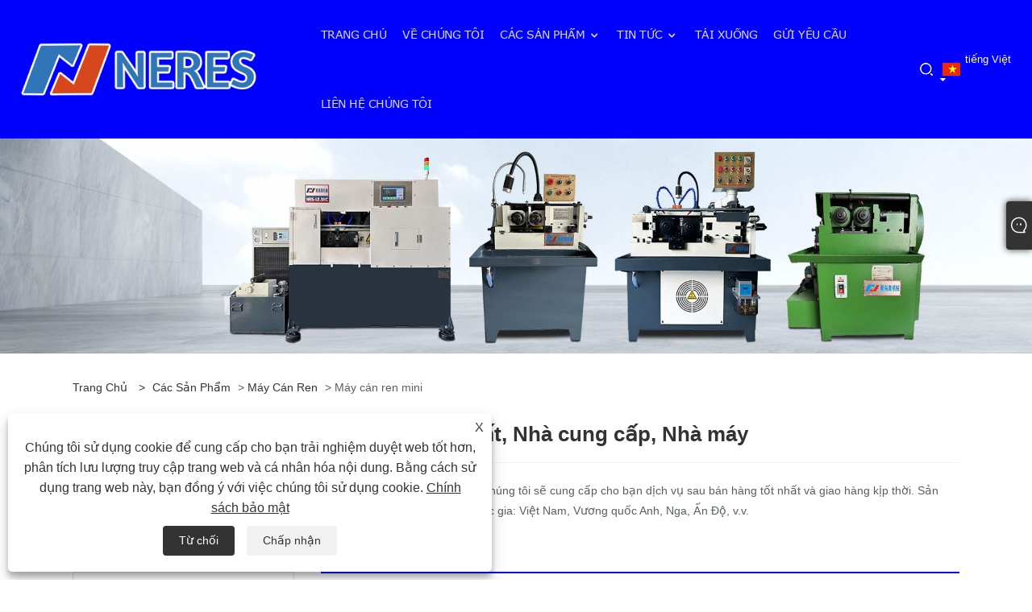

--- FILE ---
content_type: text/html; charset=utf-8
request_url: https://vi.rollerthread.com/mini-thread-rolling-machine
body_size: 8321
content:

<!DOCTYPE html>
<html xmlns="https://www.w3.org/1999/xhtml"  lang="vi">
<head>
    <meta http-equiv="Content-Type" content="text/html; charset=utf-8">
    <meta name="viewport" content="width=device-width, initial-scale=1, minimum-scale=1, maximum-scale=1">
    
<title>Các nhà cung cấp, nhà sản xuất và nhà máy sản xuất máy cán ren mini Trung Quốc - NERES</title>
<meta name="keywords" content="Máy cán ren mini, Trung Quốc, Nhà sản xuất, Nhà cung cấp, Nhà máy, Tùy chỉnh, Bán buôn, Nâng cao, Giá rẻ, Bảng giá" />
<meta name="description" content="NERES là một trong những nhà sản xuất và cung cấp Máy cán ren mini chuyên nghiệp nhất tại Trung Quốc, nổi bật với dịch vụ tốt và giá rẻ. Là một nhà máy, chúng tôi có thể chế tạo Máy cán ren mini tùy chỉnh. Nếu bạn muốn bán buôn các sản phẩm cao cấp, hãy liên hệ với chúng tôi để biết bảng giá. Chúng tôi chân thành mong muốn trở thành đối tác kinh doanh lâu dài đáng tin cậy của bạn!" />
<link rel="shortcut icon" href="/upload/7153/20230516150932271613.ico" type="image/x-icon" />
<!-- Google tag (gtag.js) -->
<script async src="https://www.googletagmanager.com/gtag/js?id=G-MC7KJ3JK5H"></script>
<script>
  window.dataLayer = window.dataLayer || [];
  function gtag(){dataLayer.push(arguments);}
  gtag('js', new Date());

  gtag('config', 'G-MC7KJ3JK5H');
</script>
<link rel="dns-prefetch" href="https://style.trade-cloud.com.cn" />
<link rel="dns-prefetch" href="https://i.trade-cloud.com.cn" />
    <meta property="og:type" content="product" />
    <meta property="og:title" content="Máy cán ren mini" />
    <meta property="og:description" content="NERES là một trong những nhà sản xuất và cung cấp Máy cán ren mini chuyên nghiệp nhất tại Trung Quốc, nổi bật với dịch vụ tốt và giá rẻ. Là một nhà máy, chúng tôi có thể chế tạo Máy cán ren mini tùy chỉnh. Nếu bạn muốn bán buôn các sản phẩm cao cấp, hãy liên hệ với chúng tôi để biết bảng giá. Chúng tôi chân thành mong muốn trở thành đối tác kinh doanh lâu dài đáng tin cậy của bạn!" />
    <meta property="og:url" content="https://vi.rollerthread.com/mini-thread-rolling-machine" />
    <meta property="og:site_name" content="Công ty TNHH Máy móc phần cứng Đông Quan Neres" />
    <meta property="og:image" content="https://vi.rollerthread.com/upload/7153/small-rebar-thread-rolling-machine_964771.jpg" />
    
    <link href="https://vi.rollerthread.com/mini-thread-rolling-machine" rel="canonical" />
    <script type="application/ld+json">[
  {
    "@context": "https://schema.org/",
    "@type": "BreadcrumbList",
    "ItemListElement": [
      {
        "@type": "ListItem",
        "Name": "Trang chủ",
        "Position": 1,
        "Item": "https://vi.rollerthread.com/"
      },
      {
        "@type": "ListItem",
        "Name": "Các sản phẩm",
        "Position": 2,
        "Item": "https://vi.rollerthread.com/products.html"
      },
      {
        "@type": "ListItem",
        "Name": "Máy cán ren",
        "Position": 3,
        "Item": "https://vi.rollerthread.com/thread-rolling-machine"
      },
      {
        "@type": "ListItem",
        "Name": "Máy cán ren mini",
        "Position": 4,
        "Item": "https://vi.rollerthread.com/mini-thread-rolling-machine"
      }
    ]
  },
  {
    "@context": "https://schema.org/",
    "@type": "Product",
    "@id": "https://vi.rollerthread.com/small-rebar-thread-rolling-machine.html",
    "Name": "Máy lăn sợi cốt thép nhỏ",
    "Image": "https://vi.rollerthread.com/upload/7153/small-rebar-thread-rolling-machine_964771.jpg",
    "Offers": {
      "@type": "AggregateOffer",
      "OfferCount": 1,
      "PriceCurrency": "USD",
      "LowPrice": 0.0,
      "HighPrice": 0.0,
      "Price": 0.0
    }
  },
  {
    "@context": "https://schema.org/",
    "@type": "Product",
    "@id": "https://vi.rollerthread.com/small-spoke-circular-thread-rolling-machine.html",
    "Name": "Máy lăn sợi chỉ hình tròn nhỏ",
    "Image": "https://vi.rollerthread.com/upload/7153/small-spoke-circular-thread-rolling-machine_446488.jpg",
    "Offers": {
      "@type": "AggregateOffer",
      "OfferCount": 1,
      "PriceCurrency": "USD",
      "LowPrice": 0.0,
      "HighPrice": 0.0,
      "Price": 0.0
    }
  }
]</script>
    <link rel="alternate" hreflang="en"  href="https://www.rollerthread.com/mini-thread-rolling-machine"/>
<link rel="alternate" hreflang="x-default"  href="https://www.rollerthread.com/mini-thread-rolling-machine"/>
<link rel="alternate" hreflang="es"  href="https://es.rollerthread.com/mini-thread-rolling-machine"/>
<link rel="alternate" hreflang="pt"  href="https://pt.rollerthread.com/mini-thread-rolling-machine"/>
<link rel="alternate" hreflang="ru"  href="https://ru.rollerthread.com/mini-thread-rolling-machine"/>
<link rel="alternate" hreflang="fr"  href="https://fr.rollerthread.com/mini-thread-rolling-machine"/>
<link rel="alternate" hreflang="ja"  href="https://ja.rollerthread.com/mini-thread-rolling-machine"/>
<link rel="alternate" hreflang="de"  href="https://de.rollerthread.com/mini-thread-rolling-machine"/>
<link rel="alternate" hreflang="vi"  href="https://vi.rollerthread.com/mini-thread-rolling-machine"/>
<link rel="alternate" hreflang="it"  href="https://it.rollerthread.com/mini-thread-rolling-machine"/>
<link rel="alternate" hreflang="nl"  href="https://nl.rollerthread.com/mini-thread-rolling-machine"/>
<link rel="alternate" hreflang="th"  href="https://th.rollerthread.com/mini-thread-rolling-machine"/>
<link rel="alternate" hreflang="pl"  href="https://pl.rollerthread.com/mini-thread-rolling-machine"/>
<link rel="alternate" hreflang="ko"  href="https://ko.rollerthread.com/mini-thread-rolling-machine"/>
<link rel="alternate" hreflang="sv"  href="https://sv.rollerthread.com/mini-thread-rolling-machine"/>
<link rel="alternate" hreflang="hu"  href="https://hu.rollerthread.com/mini-thread-rolling-machine"/>
<link rel="alternate" hreflang="ms"  href="https://ms.rollerthread.com/mini-thread-rolling-machine"/>
<link rel="alternate" hreflang="bn"  href="https://bn.rollerthread.com/mini-thread-rolling-machine"/>
<link rel="alternate" hreflang="da"  href="https://da.rollerthread.com/mini-thread-rolling-machine"/>
<link rel="alternate" hreflang="fi"  href="https://fi.rollerthread.com/mini-thread-rolling-machine"/>
<link rel="alternate" hreflang="hi"  href="https://hi.rollerthread.com/mini-thread-rolling-machine"/>
<link rel="alternate" hreflang="tl"  href="https://tl.rollerthread.com/mini-thread-rolling-machine"/>
<link rel="alternate" hreflang="tr"  href="https://tr.rollerthread.com/mini-thread-rolling-machine"/>
<link rel="alternate" hreflang="ga"  href="https://ga.rollerthread.com/mini-thread-rolling-machine"/>
<link rel="alternate" hreflang="ar"  href="https://ar.rollerthread.com/mini-thread-rolling-machine"/>
<link rel="alternate" hreflang="id"  href="https://id.rollerthread.com/mini-thread-rolling-machine"/>
<link rel="alternate" hreflang="no"  href="https://no.rollerthread.com/mini-thread-rolling-machine"/>
<link rel="alternate" hreflang="ur"  href="https://ur.rollerthread.com/mini-thread-rolling-machine"/>
<link rel="alternate" hreflang="cs"  href="https://cs.rollerthread.com/mini-thread-rolling-machine"/>
<link rel="alternate" hreflang="el"  href="https://el.rollerthread.com/mini-thread-rolling-machine"/>
<link rel="alternate" hreflang="uk"  href="https://uk.rollerthread.com/mini-thread-rolling-machine"/>
<link rel="alternate" hreflang="jv"  href="https://jw.rollerthread.com/mini-thread-rolling-machine"/>
<link rel="alternate" hreflang="fa"  href="https://fa.rollerthread.com/mini-thread-rolling-machine"/>
<link rel="alternate" hreflang="ta"  href="https://ta.rollerthread.com/mini-thread-rolling-machine"/>
<link rel="alternate" hreflang="te"  href="https://te.rollerthread.com/mini-thread-rolling-machine"/>
<link rel="alternate" hreflang="ne"  href="https://ne.rollerthread.com/mini-thread-rolling-machine"/>
<link rel="alternate" hreflang="my"  href="https://my.rollerthread.com/mini-thread-rolling-machine"/>
<link rel="alternate" hreflang="bg"  href="https://bg.rollerthread.com/mini-thread-rolling-machine"/>
<link rel="alternate" hreflang="lo"  href="https://lo.rollerthread.com/mini-thread-rolling-machine"/>
<link rel="alternate" hreflang="la"  href="https://la.rollerthread.com/mini-thread-rolling-machine"/>
<link rel="alternate" hreflang="kk"  href="https://kk.rollerthread.com/mini-thread-rolling-machine"/>
<link rel="alternate" hreflang="eu"  href="https://eu.rollerthread.com/mini-thread-rolling-machine"/>
<link rel="alternate" hreflang="az"  href="https://az.rollerthread.com/mini-thread-rolling-machine"/>
<link rel="alternate" hreflang="sk"  href="https://sk.rollerthread.com/mini-thread-rolling-machine"/>
<link rel="alternate" hreflang="mk"  href="https://mk.rollerthread.com/mini-thread-rolling-machine"/>
<link rel="alternate" hreflang="lt"  href="https://lt.rollerthread.com/mini-thread-rolling-machine"/>
<link rel="alternate" hreflang="et"  href="https://et.rollerthread.com/mini-thread-rolling-machine"/>
<link rel="alternate" hreflang="ro"  href="https://ro.rollerthread.com/mini-thread-rolling-machine"/>
<link rel="alternate" hreflang="sl"  href="https://sl.rollerthread.com/mini-thread-rolling-machine"/>

    
<link rel="stylesheet" id="css" type="text/css" href="https://style.trade-cloud.com.cn/Template/207/blue/css/style.css">
<link rel="stylesheet" type="text/css" href="https://style.trade-cloud.com.cn/Template/207/fonts/iconfont.css">
<link rel="stylesheet" type="text/css" href="https://style.trade-cloud.com.cn/Template/207/blue/css/font-awesome.min.css">
    
<link rel="stylesheet" type="text/css" href="https://style.trade-cloud.com.cn/Template/207/blue/css/im.css">
<link rel="stylesheet" type="text/css" href="https://style.trade-cloud.com.cn/Template/207/css/links.css">
<link rel="stylesheet" type="text/css" href="https://style.trade-cloud.com.cn/Template/207/css/mobile.css">
<link rel="stylesheet" type="text/css" href="https://style.trade-cloud.com.cn/Template/207/css/language.css">

    <link type="text/css" rel="stylesheet" href="https://style.trade-cloud.com.cn/Template/207/blue/css/product.css" />
    <link rel="stylesheet" type="text/css" href="https://style.trade-cloud.com.cn/Template/207/blue/css/product_mobile.css">
    <link rel="stylesheet" type="text/css" href="/css/poorder.css">
    <script src="https://style.trade-cloud.com.cn/Template/207/js/jquery.min.js"></script>
    <!--    <script type="text/javascript" src="https://style.trade-cloud.com.cn/Template/207/js/jquery-1.9.1.min.js"></script>-->
    <script type="text/javascript" src="https://style.trade-cloud.com.cn/Template/207/js/owl.carousel.js"></script>
    <script type="text/javascript" src="/js/book.js?v=0.04"></script>
    <link type="text/css" rel="stylesheet" href="/css/inside.css" />
</head>
<body>
    <div class="container">
        
<header class="web_head index_web_head">
    <div class="header_layout">
        <figure class="logo">
            <a href="/" title="Công ty TNHH Máy móc phần cứng Đông Quan Neres">
                <img src="/upload/7153/20230516150802240408.png" alt="Công ty TNHH Máy móc phần cứng Đông Quan Neres"></a>
        </figure>
        <nav class="nav_wrap">
            <ul class="head_nav">
                <li><a href="/" title="Trang chủ"><em>Trang chủ</em></a></li><li><a href="/about.html" title="Về chúng tôi"><em>Về chúng tôi</em></a></li><li><a href="/products.html" title="Các sản phẩm"><em>Các sản phẩm</em></a><ul><li><a title="Máy cán ren" href="/thread-rolling-machine"><em>Máy cán ren</em></a><ul><li><a title="Máy cán ren CNC" href="/cnc-thread-rolling-machine"><em>Máy cán ren CNC</em></a></li><li><a title="Máy cán ren thủy lực" href="/hydraulic-thread-rolling-machine"><em>Máy cán ren thủy lực</em></a></li><li><a title="Máy cán ren cơ khí" href="/mechanical-thread-rolling-machine"><em>Máy cán ren cơ khí</em></a></li><li><a title="Máy cán ren 3-DIE" href="/3-die-thread-rolling-machine"><em>Máy cán ren 3-DIE</em></a></li><li><a title="Máy cán ren mini" href="/mini-thread-rolling-machine"><em>Máy cán ren mini</em></a></li></ul></li><li><a title="Chủ đề cán chết" href="/thread-rolling-dies"><em>Chủ đề cán chết</em></a></li><li><a title="Linh kiện máy cán ren" href="/thread-rolling-machine-components"><em>Linh kiện máy cán ren</em></a></li><li><a title="VÒI Xoắn ốc" href="/spiral-taps"><em>VÒI Xoắn ốc</em></a></li><li><a title="Máy phay ren" href="/thread-mills"><em>Máy phay ren</em></a></li><li><a title="Máy đo chủ đề" href="/thread-gauges"><em>Máy đo chủ đề</em></a></li><li><a title="Bộ nạp tự động" href="/automatic-feeder"><em>Bộ nạp tự động</em></a></li><li><a title="Dầu cán ren" href="/thread-rolling-oil"><em>Dầu cán ren</em></a></li></ul></li><li><a href="/news.html" title="Tin tức"><em>Tin tức</em></a><ul><li><a title="tin tức doanh nghiệp" href="/news-4.html"><em>tin tức doanh nghiệp</em></a></li><li><a title="Công nghiệp Tin tức" href="/news-6.html"><em>Công nghiệp Tin tức</em></a></li><li><a title="Câu hỏi thường gặp" href="/news-8.html"><em>Câu hỏi thường gặp</em></a></li></ul></li><li><a href="/download.html" title="Tải xuống"><em>Tải xuống</em></a></li><li><a href="/message.html" title="Gửi yêu cầu"><em>Gửi yêu cầu</em></a></li><li><a href="/contact.html" title="Liên hệ chúng tôi"><em>Liên hệ chúng tôi</em></a></li>
            </ul>
            <b id="btn-search" class="btn--search"></b>
        </nav>
        <!--change-language-->
        <div class="change-language ensemble">
            <div class="change-language-title medium-title">
                <div class="language-flag language-flag-vi"><a title="tiếng Việt" href="javascript:;"><b class="country-flag"></b><span>tiếng Việt</span> </a></div>
            </div>
            <div class="change-language-cont sub-content"></div>
        </div>
        <ul class="prisna-wp-translate-seo" id="prisna-translator-seo">
            <li class="language-flag language-flag-en"><a title="English" href="https://www.rollerthread.com"><b class="country-flag"></b><span>English</span></a></li><li class="language-flag language-flag-es"><a title="Español" href="//es.rollerthread.com"><b class="country-flag"></b><span>Español</span></a></li><li class="language-flag language-flag-pt"><a title="Português" href="//pt.rollerthread.com"><b class="country-flag"></b><span>Português</span></a></li><li class="language-flag language-flag-ru"><a title="русский" href="//ru.rollerthread.com"><b class="country-flag"></b><span>русский</span></a></li><li class="language-flag language-flag-fr"><a title="Français" href="//fr.rollerthread.com"><b class="country-flag"></b><span>Français</span></a></li><li class="language-flag language-flag-ja"><a title="日本語" href="//ja.rollerthread.com"><b class="country-flag"></b><span>日本語</span></a></li><li class="language-flag language-flag-de"><a title="Deutsch" href="//de.rollerthread.com"><b class="country-flag"></b><span>Deutsch</span></a></li><li class="language-flag language-flag-vi"><a title="tiếng Việt" href="//vi.rollerthread.com"><b class="country-flag"></b><span>tiếng Việt</span></a></li><li class="language-flag language-flag-it"><a title="Italiano" href="//it.rollerthread.com"><b class="country-flag"></b><span>Italiano</span></a></li><li class="language-flag language-flag-nl"><a title="Nederlands" href="//nl.rollerthread.com"><b class="country-flag"></b><span>Nederlands</span></a></li><li class="language-flag language-flag-th"><a title="ภาษาไทย" href="//th.rollerthread.com"><b class="country-flag"></b><span>ภาษาไทย</span></a></li><li class="language-flag language-flag-pl"><a title="Polski" href="//pl.rollerthread.com"><b class="country-flag"></b><span>Polski</span></a></li><li class="language-flag language-flag-ko"><a title="한국어" href="//ko.rollerthread.com"><b class="country-flag"></b><span>한국어</span></a></li><li class="language-flag language-flag-sv"><a title="Svenska" href="//sv.rollerthread.com"><b class="country-flag"></b><span>Svenska</span></a></li><li class="language-flag language-flag-hu"><a title="magyar" href="//hu.rollerthread.com"><b class="country-flag"></b><span>magyar</span></a></li><li class="language-flag language-flag-ms"><a title="Malay" href="//ms.rollerthread.com"><b class="country-flag"></b><span>Malay</span></a></li><li class="language-flag language-flag-bn"><a title="বাংলা ভাষার" href="//bn.rollerthread.com"><b class="country-flag"></b><span>বাংলা ভাষার</span></a></li><li class="language-flag language-flag-da"><a title="Dansk" href="//da.rollerthread.com"><b class="country-flag"></b><span>Dansk</span></a></li><li class="language-flag language-flag-fi"><a title="Suomi" href="//fi.rollerthread.com"><b class="country-flag"></b><span>Suomi</span></a></li><li class="language-flag language-flag-hi"><a title="हिन्दी" href="//hi.rollerthread.com"><b class="country-flag"></b><span>हिन्दी</span></a></li><li class="language-flag language-flag-tl"><a title="Pilipino" href="//tl.rollerthread.com"><b class="country-flag"></b><span>Pilipino</span></a></li><li class="language-flag language-flag-tr"><a title="Türkçe" href="//tr.rollerthread.com"><b class="country-flag"></b><span>Türkçe</span></a></li><li class="language-flag language-flag-ga"><a title="Gaeilge" href="//ga.rollerthread.com"><b class="country-flag"></b><span>Gaeilge</span></a></li><li class="language-flag language-flag-ar"><a title="العربية" href="//ar.rollerthread.com"><b class="country-flag"></b><span>العربية</span></a></li><li class="language-flag language-flag-id"><a title="Indonesia" href="//id.rollerthread.com"><b class="country-flag"></b><span>Indonesia</span></a></li><li class="language-flag language-flag-no"><a title="Norsk‎" href="//no.rollerthread.com"><b class="country-flag"></b><span>Norsk‎</span></a></li><li class="language-flag language-flag-ur"><a title="تمل" href="//ur.rollerthread.com"><b class="country-flag"></b><span>تمل</span></a></li><li class="language-flag language-flag-cs"><a title="český" href="//cs.rollerthread.com"><b class="country-flag"></b><span>český</span></a></li><li class="language-flag language-flag-el"><a title="ελληνικά" href="//el.rollerthread.com"><b class="country-flag"></b><span>ελληνικά</span></a></li><li class="language-flag language-flag-uk"><a title="український" href="//uk.rollerthread.com"><b class="country-flag"></b><span>український</span></a></li><li class="language-flag language-flag-jw"><a title="Javanese" href="//jw.rollerthread.com"><b class="country-flag"></b><span>Javanese</span></a></li><li class="language-flag language-flag-fa"><a title="فارسی" href="//fa.rollerthread.com"><b class="country-flag"></b><span>فارسی</span></a></li><li class="language-flag language-flag-ta"><a title="தமிழ்" href="//ta.rollerthread.com"><b class="country-flag"></b><span>தமிழ்</span></a></li><li class="language-flag language-flag-te"><a title="తెలుగు" href="//te.rollerthread.com"><b class="country-flag"></b><span>తెలుగు</span></a></li><li class="language-flag language-flag-ne"><a title="नेपाली" href="//ne.rollerthread.com"><b class="country-flag"></b><span>नेपाली</span></a></li><li class="language-flag language-flag-my"><a title="Burmese" href="//my.rollerthread.com"><b class="country-flag"></b><span>Burmese</span></a></li><li class="language-flag language-flag-bg"><a title="български" href="//bg.rollerthread.com"><b class="country-flag"></b><span>български</span></a></li><li class="language-flag language-flag-lo"><a title="ລາວ" href="//lo.rollerthread.com"><b class="country-flag"></b><span>ລາວ</span></a></li><li class="language-flag language-flag-la"><a title="Latine" href="//la.rollerthread.com"><b class="country-flag"></b><span>Latine</span></a></li><li class="language-flag language-flag-kk"><a title="Қазақша" href="//kk.rollerthread.com"><b class="country-flag"></b><span>Қазақша</span></a></li><li class="language-flag language-flag-eu"><a title="Euskal" href="//eu.rollerthread.com"><b class="country-flag"></b><span>Euskal</span></a></li><li class="language-flag language-flag-az"><a title="Azərbaycan" href="//az.rollerthread.com"><b class="country-flag"></b><span>Azərbaycan</span></a></li><li class="language-flag language-flag-sk"><a title="Slovenský jazyk" href="//sk.rollerthread.com"><b class="country-flag"></b><span>Slovenský jazyk</span></a></li><li class="language-flag language-flag-mk"><a title="Македонски" href="//mk.rollerthread.com"><b class="country-flag"></b><span>Македонски</span></a></li><li class="language-flag language-flag-lt"><a title="Lietuvos" href="//lt.rollerthread.com"><b class="country-flag"></b><span>Lietuvos</span></a></li><li class="language-flag language-flag-et"><a title="Eesti Keel" href="//et.rollerthread.com"><b class="country-flag"></b><span>Eesti Keel</span></a></li><li class="language-flag language-flag-ro"><a title="Română" href="//ro.rollerthread.com"><b class="country-flag"></b><span>Română</span></a></li><li class="language-flag language-flag-sl"><a title="Slovenski" href="//sl.rollerthread.com"><b class="country-flag"></b><span>Slovenski</span></a></li>
        </ul>
        <!--change-language-->
    </div>
</header>


        <div class="banner page-banner" id="body">
            <div class="page-bannertxt">
                
            </div>
            <a class="item"><img src="/upload/7153/20230518102818698779.jpg" alt="Các sản phẩm" /></a>
        </div>
        <div class="block">
            <div class="layout">
                <div class="layout-mobile">
                    <div class="position">
                        <span><a class="home" href="/"> <i class="icon-home" >Trang chủ</i></a></span>
                        <span>></span>
                        <a href="/products.html">Các sản phẩm</a> > <a href="https://vi.rollerthread.com/thread-rolling-machine">Máy cán ren</a>  > Máy cán ren mini
                    </div>


                    <div class="catgiaydeil">
                        <div class="cainer">
                            <h1>Trung Quốc Máy cán ren mini Nhà sản xuất, Nhà cung cấp, Nhà máy</h1>
                            <div class="product-in">
                                Bạn có thể yên tâm mua Máy cán ren mini NERES từ nhà máy của chúng tôi và chúng tôi sẽ cung cấp cho bạn dịch vụ sau bán hàng tốt nhất và giao hàng kịp thời. Sản xuất tại Trung Quốc, bán trên toàn thế giới, xuất khẩu ra nước ngoài hơn 50 quốc gia: Việt Nam, Vương quốc Anh, Nga, Ấn Độ, v.v.
                            </div>

                        </div>
                    </div>

                    
                    <div class="product-main">
                        <div class="product-left">
                            <form class="left-search" action="/products.html" method="get">
                                <input class="search-t" name="search" placeholder="Search">
                                <input class="search-b" type="submit" value="">
                            </form>
                            <div class="product-nav">
                                <div class="lefttitle">Các sản phẩm</div>
                                <ul>
                                    <li><a href="/thread-rolling-machine">Máy cán ren</a><span></span><ul><li><a href="/cnc-thread-rolling-machine">Máy cán ren CNC</a></li><li><a href="/hydraulic-thread-rolling-machine">Máy cán ren thủy lực</a></li><li><a href="/mechanical-thread-rolling-machine">Máy cán ren cơ khí</a></li><li><a href="/3-die-thread-rolling-machine">Máy cán ren 3-DIE</a></li><li><a href="/mini-thread-rolling-machine">Máy cán ren mini</a></li></ul></li><li><a href="/thread-rolling-dies">Chủ đề cán chết</a></li><li><a href="/thread-rolling-machine-components">Linh kiện máy cán ren</a></li><li><a href="/spiral-taps">VÒI Xoắn ốc</a></li><li><a href="/thread-mills">Máy phay ren</a></li><li><a href="/thread-gauges">Máy đo chủ đề</a></li><li><a href="/automatic-feeder">Bộ nạp tự động</a></li><li><a href="/thread-rolling-oil">Dầu cán ren</a></li>
                                </ul>
                            </div>
                            
<div class="product-list">
    <div class="lefttitle">Sản phẩm mới</div>
    <ul>
        <li><a href="/hydraulic-thread-rolling-machine.html" title="Máy lăn sợi thủy lực"><img src="/upload/7153/hydraulic-thread-rolling-machine_444311.jpg" alt="Máy lăn sợi thủy lực" title="Máy lăn sợi thủy lực" ><span>Máy lăn sợi thủy lực</span></a></li><li><a href="/cnc-servo-motor-thread-rolling-machine.html" title="Máy lăn sợi chỉ động cơ CNC servo"><img src="/upload/7153/cnc-servo-motor-thread-rolling-machine_827986.jpg" alt="Máy lăn sợi chỉ động cơ CNC servo" title="Máy lăn sợi chỉ động cơ CNC servo" ><span>Máy lăn sợi chỉ động cơ CNC servo</span></a></li><li><a href="/3-die-pipe-type-thread-rolling-machine.html" title="Máy cán ren loại 3 ống"><img src="/upload/7153/3-die-pipe-type-thread-rolling-machine_805158.jpg" alt="Máy cán ren loại 3 ống" title="Máy cán ren loại 3 ống" ><span>Máy cán ren loại 3 ống</span></a></li><li><a href="/rebar-mechanical-splicing-thread-rolling-machine.html" title="Máy cán ren nối cốt thép cơ khí"><img src="/upload/7153/rebar-mechanical-splicing-thread-rolling-machine_98934.jpg" alt="Máy cán ren nối cốt thép cơ khí" title="Máy cán ren nối cốt thép cơ khí" ><span>Máy cán ren nối cốt thép cơ khí</span></a></li>
        <li><a class="btn" href="/products.html"><span>Tất cả sản phẩm mới</span></a></li>
    </ul>
</div>

                        </div>

                        <div class="product-right">
                            <div class="poorder">
                                <dl class="tab-list">
                                    <dt>View as&nbsp;&nbsp;</dt>
                                    <dd class="list"><span class="current" id="ert"></span></dd>
                                    &nbsp;<dd class="list1">
                                        <span class="" id="uioi"></span>

                                    </dd>
                                </dl>
                            </div>
                            <div class="product-list">
                                <div class="product-item"><div class="product-img"><a href="/small-rebar-thread-rolling-machine.html" title="Máy lăn sợi cốt thép nhỏ"><img src="/upload/7153/small-rebar-thread-rolling-machine_964771.jpg" alt="Máy lăn sợi cốt thép nhỏ" title="Máy lăn sợi cốt thép nhỏ" onerror="this.src='https://i.trade-cloud.com.cn/images/noimage.gif'" /></a></div><div class="product-info"><h2><a href="/small-rebar-thread-rolling-machine.html" title="Máy lăn sợi cốt thép nhỏ" >Máy lăn sợi cốt thép nhỏ</a></h2><p>Là sản xuất chuyên nghiệp, chúng tôi muốn cung cấp cho bạn máy lăn sợi cốt thép nhỏ. Sản phẩm của chúng tôi đã được chấp nhận tốt hơn 20 quốc gia, như Hoa Kỳ, Canada, Vương quốc Anh, Úc, v.v.</p><a class="btn" href="/small-rebar-thread-rolling-machine.html" title="Máy lăn sợi cốt thép nhỏ">Đọc thêm</a><a class="btn" href="/message.html" title="Máy lăn sợi cốt thép nhỏ" onclick="Inqury_click('74')">Gửi yêu cầu</a></div></div><div class="product-item"><div class="product-img"><a href="/small-spoke-circular-thread-rolling-machine.html" title="Máy lăn sợi chỉ hình tròn nhỏ"><img src="/upload/7153/small-spoke-circular-thread-rolling-machine_446488.jpg" alt="Máy lăn sợi chỉ hình tròn nhỏ" title="Máy lăn sợi chỉ hình tròn nhỏ" onerror="this.src='https://i.trade-cloud.com.cn/images/noimage.gif'" /></a></div><div class="product-info"><h2><a href="/small-spoke-circular-thread-rolling-machine.html" title="Máy lăn sợi chỉ hình tròn nhỏ" >Máy lăn sợi chỉ hình tròn nhỏ</a></h2><p>Bạn có thể yên tâm để mua Neres Small Spoke Chuông Cán dây từ nhà máy của chúng tôi và chúng tôi sẽ cung cấp cho bạn dịch vụ sau bán hàng tốt nhất và giao hàng kịp thời. Máy lăn sợi của chúng tôi được sử dụng để làm chỉ trên bu lông, ốc vít, ốc vít, thanh ren. Có thể với thiết bị cho ăn antomatic. Nó có thể được xử lý một cách triệt để hoặc trục, và nó có thể được xử lý với bánh xe cuộn tương ứng để xử lý các bu lông thông thường, bu lông đặc biệt và thanh buộc, v.v.</p><a class="btn" href="/small-spoke-circular-thread-rolling-machine.html" title="Máy lăn sợi chỉ hình tròn nhỏ">Đọc thêm</a><a class="btn" href="/message.html" title="Máy lăn sợi chỉ hình tròn nhỏ" onclick="Inqury_click('72')">Gửi yêu cầu</a></div></div>
                            </div>
                            <div class="page">
                                <a><</a><a class="current">1</a><a >></a>
                            </div>

                        </div>
                    </div>

                    



                    <div class="protip">
                        
                    </div>
                    <div class="maeta">
                        Là một trong những nhà sản xuất và nhà cung cấp chuyên nghiệp của Trung Quốc Máy cán ren mini, chúng tôi có nhà máy riêng. Bạn có thể cần một số dịch vụ Tùy chỉnh để đáp ứng nhu cầu thực tế trong khu vực của mình hoặc bạn muốn Bán buôn các sản phẩm cao cấp, bạn có thể để lại tin nhắn cho chúng tôi qua thông tin liên hệ trên trang web. Nếu bạn muốn mua Máy cán ren mini giá rẻ, hãy liên hệ với chúng tôi để biết bảng giá. Hãy để chúng tôi hợp tác với nhau để tạo ra một tương lai tốt đẹp hơn và cùng có lợi.
                    </div>

                </div>
                <div style="clear: both;"></div>
            </div>
        </div>
        <script type="text/javascript">
            $(".block .product-left .product-nav ul span").each(function () {
                $(this).click(function () {
                    if ($(this).siblings("ul").css("display") == "none") {
                        $(this).css("background-image", "url(https://i.trade-cloud.com.cn/NewImages/images/product_02.png)");
                        $(this).siblings("ul").slideDown(500);

                    } else {
                        $(this).css("background-image", "url(https://i.trade-cloud.com.cn/NewImages/images/product_01.png)");
                        $(this).siblings("ul").slideUp(500);
                    }
                })
            });
            $(".block .product-left .product-list h3").click(function () {
                if ($(this).siblings("ul").css("display") == "none") {
                    $(this).siblings("ul").slideDown(500);
                } else {
                    $(this).siblings("ul").slideUp(500);
                }
            });
            $(".lefttitle").click(function () {
                $(".product-list").toggleClass("bnu");
            });

        </script>
        <script type="text/javascript">
            $(document).ready(function () {

                $("#uioi").click(function () {
                    $(".product-list").addClass("show-detail");
                    $(".list span").removeClass("current");
                    $(".list1 span").addClass("current");

                    setCookie("prolist", "1", 30);

                });

                $("#ert").click(function () {
                    $(".product-list").removeClass("show-detail");
                    $(".list span").addClass("current");
                    $(".list1 span").removeClass("current");

                    setCookie("prolist", "0", 30);
                });


            });
            function setCookie(cname, cvalue, exdays) {
                var d = new Date();
                d.setTime(d.getTime() + (exdays * 24 * 60 * 60 * 1000));
                var expires = "expires=" + d.toGMTString();
                document.cookie = cname + "=" + cvalue + "; " + expires;
            }
            function getCookie(cname) {
                var name = cname + "=";
                var ca = document.cookie.split(';');
                for (var i = 0; i < ca.length; i++) {
                    var c = ca[i].trim();
                    if (c.indexOf(name) == 0) { return c.substring(name.length, c.length); }
                }
                return "";
            }
        </script>
        
<footer class="web_footer">
    <div class="layout">
        <ul class="foot_sns wow fadeInLeftA" data-wow-delay=".5s" data-wow-duration=".5s">
            <li><a href="https://api.whatsapp.com/send?phone=8613925895160&text=Hello" target="_blank" rel="nofollow" class="Whatsapp" title="Whatsapp"><span class="iconfont icon-whatsapp"></span></a></li>
        </ul>
        <div class="foot_contact_item">
            <h2 class="fot_tit wow fadeInLeftA" data-wow-delay=".7s" data-wow-duration="1s">Liên hệ chúng tôi</h2>
            <ul>
                <li class="foot_address wow fadeInLeftA" data-wow-delay="1.4s" data-wow-duration="1s">Đường đông Zhenan 930, thị trấn Trường An, tỉnh Quảng Đông, Trung Quốc.</li><li class="foot_phone wow fadeInLeftA" data-wow-delay="1.6s" data-wow-duration="1s"><span><a href="tel://+86-13925895160">+86-13925895160</a></span></li><li class="foot_email wow fadeInLeftA" data-wow-delay="1.8s" data-wow-duration="1s"><a href="/message.html">neres01@rollerthread.com</a></li>
            </ul>
        </div>
    </div>
    <div class="copyright wow fadeInLeftA" data-wow-delay="2.2s" data-wow-duration="1s">
        Bản quyền © 2023 Dongguan Neres Hardware Machinery Co.,Ltd. - Máy cán ren, Khuôn cán ren, Linh kiện máy cán ren - All Rights Reserved.
        <ul class="foot-link">
            <li><a href="/links.html">Links</a></li>
            <li><a href="/sitemap.html">Sitemap</a></li>
            <li><a href="/rss.xml">RSS</a></li>
            <li><a href="/sitemap.xml">XML</a></li>
            <li><a href="/privacy-policy.html" rel="nofollow" target="_blank">Chính sách bảo mật</a></li>
            
        </ul>
    </div>
    
</footer>
<style>
.web_head .logo img {
    max-height: 80px;
}
.foot_contact_item ul li:before {
    top: -8px;
    filter: grayscale(100%) brightness(1000%);
}
.category_item .category_tit a, .category_item .category_desc, .news_item figcaption .news_detail, .news_item figcaption .news_title a{
    overflow: hidden;
    text-overflow: ellipsis;
    display: -webkit-box;
    -webkit-box-orient: vertical;
}
.category_item .category_tit a {
    -webkit-line-clamp: 2;
}
.category_item .category_desc {
    -webkit-line-clamp: 3;
}
.news_item figcaption .news_detail {
    -webkit-line-clamp: 4;
}
.news_item figcaption .news_title a{
    -webkit-line-clamp: 3;
}
.head_nav li ul {
    left: 0px;
    width: 280px;
}
/* product */
.product-intro {
    margin-bottom: 0px;
}


#Descrip{
line-height:1.8;
font-size:14px;
color:#333;
}
#Descrip strong{
color:blue;
}
#Descrip h4{
font-size:16px;
color:#333;
font-weight:bold;
margin:40px 0 10px;
}
#Descrip p{
margin:0 0 10px;
}
#Descrip td{
padding:3px;
}
#Descrip td p{
font-size:14px;
color:#333;
margin:0;
}
#Descrip img{
max-width:100%;
margin:20px auto;
display: table-cell;
border:2px solid #0000ff;
padding:20px;
border-radius:20px;
}
#Descrip table{
width:100%;
margin:10px 0;
border-collapse:collapse;
}
@media screen and (max-width:769px){
#Descrip table{
width:100%;
display:block;
overflow-x:auto;
}
#Descrip img{
max-width:100%;
margin:20px auto;
display: table-cell;
border:none;
padding:0;
border-radius:20px;
}
}
</style><script id="test" type="text/javascript"></script><script type="text/javascript">document.getElementById("test").src="//www.rollerthread.com/IPCount/stat.aspx?ID=7153";</script>
    </div>
    


<link href="/OnlineService/11/css/im.css" rel="stylesheet" />
<div class="im">
    <style>
        img {
            border: none;
            max-width: 100%;
        }
    </style>
    <label class="im-l" for="select"><i class="iconfont icon-xiaoxi21"></i></label>
    <input type="checkbox" id="select">
    <div class="box">
        <ul>
          <li><a class="ri_Email" href="/message.html" title="neres01@rollerthread.com" target="_blank"><img style="width:25px;" src="/OnlineService/11/images/e-mail.webp" alt="E-mail" /><span>NERES</span></a></li> 
            <li style="padding:5px"><img src="/upload/7153/20230516151116250841.png" alt="QR" /></li>
        </ul>
    </div>
</div>




<div class="web-search">
    <b id="btn-search-close" class="btn--search-close"></b>
    <div style="width: 100%">
        <div class="head-search">
            <form class="" action="/products.html">
                <input class="search-ipt" name="search" placeholder="Bắt đầu gõ ...">
                <input class="search-btn" type="button">
                <span class="search-attr">Nhấn Enter để tìm kiếm hoặc ESC để đóng</span>
            </form>
        </div>
    </div>
</div>
<script src="https://style.trade-cloud.com.cn/Template/207/js/common.js"></script>
<script type="text/javascript">
    $(function () {
        $(".privacy-close").click(function () {
            $("#privacy-prompt").css("display", "none");
        });
    });
</script>
<div class="privacy-prompt" id="privacy-prompt">
    <div class="privacy-close">X</div>
    <div class="text">
        Chúng tôi sử dụng cookie để cung cấp cho bạn trải nghiệm duyệt web tốt hơn, phân tích lưu lượng truy cập trang web và cá nhân hóa nội dung. Bằng cách sử dụng trang web này, bạn đồng ý với việc chúng tôi sử dụng cookie.
        <a href="/privacy-policy.html" rel='nofollow' target="_blank">Chính sách bảo mật</a>
    </div>
    <div class="agree-btns">
        <a class="agree-btn" onclick="myFunction()" id="reject-btn" href="javascript:;">Từ chối
        </a>
        <a class="agree-btn" onclick="closeclick()" style="margin-left: 15px;" id="agree-btn" href="javascript:;">Chấp nhận
        </a>
    </div>
</div>
<link href="/css/privacy.css" rel="stylesheet" type="text/css" />
<script src="/js/privacy.js"></script>

<script defer src="https://static.cloudflareinsights.com/beacon.min.js/vcd15cbe7772f49c399c6a5babf22c1241717689176015" integrity="sha512-ZpsOmlRQV6y907TI0dKBHq9Md29nnaEIPlkf84rnaERnq6zvWvPUqr2ft8M1aS28oN72PdrCzSjY4U6VaAw1EQ==" data-cf-beacon='{"version":"2024.11.0","token":"0a87a4c7e057434d9641aa7315f637be","r":1,"server_timing":{"name":{"cfCacheStatus":true,"cfEdge":true,"cfExtPri":true,"cfL4":true,"cfOrigin":true,"cfSpeedBrain":true},"location_startswith":null}}' crossorigin="anonymous"></script>
</body>
</html>


--- FILE ---
content_type: text/css
request_url: https://style.trade-cloud.com.cn/Template/207/blue/css/im.css
body_size: 22
content:
 /*右侧漂浮替换样式*/
    .im {
        position: fixed;
        right: 2px;
        top: auto;
        bottom: 40px;
        z-index: 11;
    }

    .im-l {
        color: #fff;
        width: 32px;
        height: 60px;
        cursor: pointer;
        background-color: #0000ff;
        box-shadow: 0 0 8px #0000ff;
        border-radius: 4px 0px 0px 4px;
        display: block;
        text-align: center;
        line-height: 60px;
        float: left;
    }

        .im-l i {
            font-size: 20px;
        }

    #select {
        display: none;
    }

    .im .box {
        float: right;
        width: 100px;
        background-color: #0000ff;
        border-radius: 0 4px 4px 4px;
        display: none;
    }

        .im .box ul {
            background-color: #fff;
            list-style-type: none;
            margin: 5px;
            padding:15px 0 1px 0;
        }

            .im .box ul li {
                overflow: hidden;
                text-align: center;
                margin-bottom: 15px;
            }

                .im .box ul li a {
                    text-decoration: none;
                    display: block;
                }

                .im .box ul li a span {
                    display: block;
                    font-size: 12px;
                    font-weight: normal;
                    font-family: Arial;
                    color: #666;
                    overflow: hidden;
                    text-overflow: ellipsis;
                    display: -webkit-box;
                    -webkit-line-clamp: 1;
                    -webkit-box-orient: vertical;
                }

                .im .box ul li i {
                    font-size: 24px;
                    color: #f39d22;
                }

                .im .box ul li a:hover i {
                    color: #343537;
                }

    #select:checked + .box {
        display: block;
    }

    @media screen and (min-width:768px) {
        .im {
            width: 132px;
            position: fixed;
            right: -100px;
            top: 250px;
            transition: right 0.5s;
            bottom: auto;
            z-index: 11;
        }

            .im:hover {
                right: 0;
            }

            .im .box {
                position: absolute;
                display: block;
                width: 100px;
                right: 0;
                top: 0;
            }
    }

--- FILE ---
content_type: text/css
request_url: https://style.trade-cloud.com.cn/Template/207/blue/css/product_mobile.css
body_size: 594
content:
@media screen and (max-width: 1199px) {
    .layout {
        width: 100%;
        margin: 0 auto;
    }

    .layout-mobile {
        padding: 10px;
    }

    .block .product-right .product-item .product-info p {
        padding: 0;
    }

    .block .position {
        box-sizing: border-box;
        padding: 0 2%;
    }

    .block .classes {
        padding: 0 2%;
    }

        .block .classes .class-content img {
            max-width: 100%;
        }

    .block .class-content .news-item .news-img img {
        width: 100%;
        margin: 0;
        height: auto;
    }

    .block .class-content .news-item {
        width: 31.333333333%;
        padding: 2% 1%;
        margin: 15px 1%;
    }

    .download-list .download-item .download-img {
        width: 10%;
        float: left;
    }

    .download-list .download-item .download-info {
        width: 86%;
        float: right;
        text-align: left;
    }

    .block .classes .contact .contact-img {
        float: right;
        width: 100%;
        text-align: center;
    }

    .block .classes .contact .contact-content {
        float: left;
        width: 100%;
        text-align: left;
    }

    .block .product-right .product-info p {
        margin-top: 30px;
        font-size: 14px;
        text-align: justify;
        color: #666;
        line-height: 150%;
    }

    .block .product-right .product-info a p {
        margin-top: 10px;
        font-size: 14px;
        text-align: justify;
        color: #666;
        line-height: 120%;
    }

    .block .product-right .product-list .product-item .product-info .btn {
        display: inline-block;
        font-size: 16px;
        font-weight: 700;
        padding: 10px 20px;
        background-color: #303030;
        color: #fff;
        margin-top: 15px;
        margin-right: 10px;
    }

    .product-view {
        position: relative;
        width: 100%;
        float: left;
    }

    .block .shown_products_a_right h3 {
        overflow: hidden;
        text-overflow: ellipsis;
        display: -webkit-box;
        -webkit-line-clamp: 5;
        -webkit-box-orient: vertical;
    }

    .block .product-right {
        float: right;
        width: 72%;
        border-top: 2px solid #0000ff;
        margin-right: 1%;
    }
}

@media screen and (max-width: 768px) {
    .block .class-content .news-item {
        width: 48%;
        padding: 2% 1%;
        margin: 15px 1%;
    }

    .download-list .download-item .download-img {
        width: 13%;
        float: left;
    }

    .download-list .download-item .download-info {
        width: 84%;
        float: right;
        text-align: left;
    }

        .download-list .download-item .download-info a {
            display: block;
            background-color: #303030;
            color: #fff;
            padding: 5px 0;
            margin-top: 10px;
            width: 150px;
            text-align: center;
            font-weight: 700;
            font-size: 14px;
        }

    .block .product-left {
        float: left;
        width: 100%;
    }

        .block .product-left .product-list ul {
            display: none;
        }

    .block .product-right {
        float: right;
        width: 100%;
        border-top: 2px solid #0000ff;
        padding: 0;
        margin: 0;
        margin-top: 10px;
        padding: 0 15px;
        box-sizing: border-box;
    }

        .block .product-right .product-list .product-item .product-img {
            width: 100%;
        }

        .block .product-right .product-list .product-item .product-info {
            width: 100%;
        }

        .block .product-right .product-list {
            display: -webkit-flex;
            display: flex;
            flex-wrap: wrap;
            justify-content: space-between;
        }

            .block .product-right .product-list .product-item {
                width: 50%;
                box-sizing: border-box;
                display: -webkit-flex;
                display: flex;
                flex-wrap: wrap;
                justify-content: space-between;
                padding: 4% 1% 2% 1%;
                border-bottom: 1px solid #ccc;
            }

                .block .product-right .product-list .product-item .product-info .btn {
                    display: block;
                    width: 100%;
                    font-size: 16px;
                    font-weight: 700;
                    padding: 10px 20px;
                    background-color: #0000ff;
                    color: #fff;
                    margin-top: 15px;
                    margin-right: 0;
                    text-align: center;
                    padding: 10px 0;
                }

    .opt {
        padding: 0 2%;
    }

    #send {
        padding: 0;
    }

    .opt_pt {
        padding: 0 2%;
    }

    #form1 {
        padding: 0 2%;
    }

    .owl-carousel .owl-controls {
        margin-top: 10px;
    }

    .owl-theme .owl-dots .owl-dot span {
        width: 50px;
        height: 5px;
        background: #303030;
        display: inline-block;
        border-radius: 30px;
        margin: 5px 7px;
    }

    .owl-theme .owl-dots .owl-dot.active span, .owl-theme .owl-dots .owl-dot:hover span {
        background-color: #0000ff;
    }

    .owl-theme .owl-dots, .owl-theme .owl-nav {
        text-align: center;
        -webkit-tap-highlight-color: transparent;
    }

    .owl-dots .owl-dot {
        display: inline-block;
    }

    .block .product-right .product-info p {
        margin-top: 30px;
        font-size: 14px;
        text-align: justify;
        color: #666;
        line-height: 150%;
        padding: 0 2%;
    }

    .product-right h3 {
        padding: 0 2%;
    }

    .block .shown_products_a_right h3 {
        padding: 0;
    }
}

@media screen and (max-width: 640px) {
    .shown_products_a_left {
        float: left;
        border: 0;
        width: 100%;
    }

    .shown_products_a_right {
        float: right;
        text-align: left;
        width: 100%;
        margin-top: 0;
    }
}

@media screen and (max-width: 480px) {
    .block .product-right .product-list {
        justify-content: center;
    }

        .block .product-right .product-list .product-item {
            margin-top: 30px;
        }

    .download-list .download-item .download-img {
        width: 20%;
        float: left;
    }

    .download-list .download-item .download-info {
        width: 76%;
        float: right;
        text-align: left;
    }

    .col-l-1 {
        float: left;
        text-align: center;
        width: 100%;
    }

    .col-r-1 {
        float: right;
        text-align: center;
        width: 100%;
    }

    .block .class-content .form .form-item textarea, .block .class-content .form .form-item input {
        width: 100%;
    }

    .block .product-right .product-list .product-item {
        width: 96%;
        box-sizing: border-box;
        display: -webkit-flex;
        display: flex;
        flex-wrap: wrap;
        justify-content: space-between;
        padding: 4% 1% 2% 1%;
        border-bottom: 1px solid #ccc;
    }

    #AboutPro h3 {
        width: 50%;
        float: left;
        margin-right: 0;
        text-align: center;
    }
}

.block .product-right .product-info a p {
    text-align: left;
}

.block .class-content .news-item {
    padding: 0;
    border: 1px solid #eee;
}
